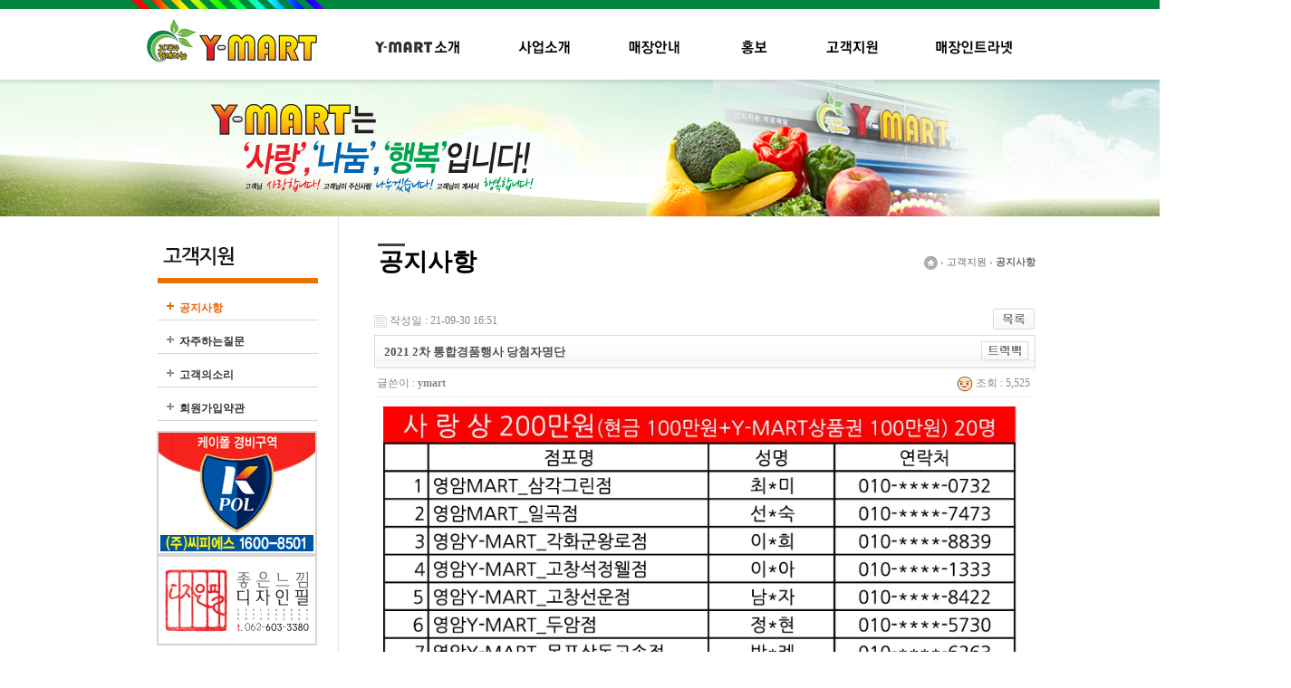

--- FILE ---
content_type: text/html; charset=euc-kr
request_url: http://y-mart.net/bbs/board.php?bo_table=sub05_01&wr_id=80&page=
body_size: 15043
content:

<!DOCTYPE html PUBLIC "-//W3C//DTD XHTML 1.0 Transitional//EN" "http://www.w3.org/TR/xhtml1/DTD/xhtml1-transitional.dtd">
<html xmlns="http://www.w3.org/1999/xhtml">
<head>
<meta http-equiv="content-type" content="text/html; charset=euc-kr" />
<title>고객지원 > 공지사항 > 2021 2차 통합경품행사 당첨자명단</title>
<link rel="stylesheet" href="../style.css" type="text/css">
<link rel="stylesheet" type="text/css" href="../css/basic.css" />
<link rel="stylesheet" type="text/css" href="../css/sub.css" />
<script language="javascript" src="../js/basic.js"></script>
<script language="javascript" src="../js/floating.js"></script>
<script language="javascript" src="../js/tab_menu.js"></script>

<!-- 풀메뉴 -->
<script type="text/javascript" src="../js/fullmn.js"></script>


<!--마우스우클릭방지-->
<!-- <script src="https://ajax.googleapis.com/ajax/libs/jquery/1.4.2/jquery.min.js"></script>
<script type="text/javascript">

$(document).ready(function(){
$("#div_drag").bind("contextmenu", function(e) {
 return false;
});

});
</script> -->
<!--마우스우클릭방지-->

</head>

<script language="javascript">
// 자바스크립트에서 사용하는 전역변수 선언
var g4_path      = "..";
var g4_bbs       = "bbs";
var g4_bbs_img   = "img";
var g4_url       = "http://y-mart.net";
var g4_is_member = "";
var g4_is_admin  = "";
var g4_bo_table  = "sub05_01";
var g4_sca       = "";
var g4_charset   = "euc-kr";
var g4_cookie_domain = "";
var g4_is_gecko  = navigator.userAgent.toLowerCase().indexOf("gecko") != -1;
var g4_is_ie     = navigator.userAgent.toLowerCase().indexOf("msie") != -1;
</script>
<script type="text/javascript" src="../js/jquery-1.4.2.min.js"></script>
<script type="text/javascript" src="../js/common.js"></script>

<body id="div_drag"   >


<a name="g4_head"></a><style type="text/css"> 
<!--
	body {background:url(/img/sub/sub_bg.jpg) repeat-x center top; 

	}
-->
</style>



   <!-- 탑메뉴 시작 --> 
   <div class="gnb">      
      <div class='logo'><a href="/"><img src="../img/logo.gif" alt="영암마트" /></a> </div>

      <li class="mn01"><a href="../bbs/board.php?bo_table=sub01_01"  onmouseover="dropdownmenu(this, event, 'anylinkmenu')"><img src="/img/mn01.gif"  alt="Y-mart 소개"></a></li>
      <li class="mn02"><a href="../bbs/board.php?bo_table=sub02_01"  onmouseover="dropdownmenu(this, event, 'anylinkmenu')"><img src="/img/mn02.gif"  alt="사업소개"></a></li>
      <li class="mn03"><a href="../bbs/board.php?bo_table=sub03_01"  onmouseover="dropdownmenu(this, event, 'anylinkmenu')"><img src="/img/mn03.gif" alt="매장안내"></a></li>
      <li class="mn04"><a href="../bbs/board.php?bo_table=sub04_01"  onmouseover="dropdownmenu(this, event, 'anylinkmenu')"><img src="/img/mn04.gif" alt="홍보"></a></li>
      <li class="mn05"><a href="../bbs/board.php?bo_table=sub05_01"  onmouseover="dropdownmenu(this, event, 'anylinkmenu')"><img src="/img/mn05.gif" alt="고객지원"></a></li>
      	  <li class="mn06"><a href="../bbs/login.php"  onmouseover="dropdownmenu(this, event, 'anylinkmenu')"><img src="/img/mn06.gif" alt="매장인트라넷"></a></li>
         </div>

   <div id="anylinkmenu" class="anylinkcss">
      <ul class="gnb_sub">
         <li class="sub_mn01">
             <a href="../bbs/board.php?bo_table=sub01_01">CEO인사말</a><br />
             <a href="../bbs/board.php?bo_table=sub01_02">회사연혁</a><br />
             <a href="../bbs/board.php?bo_table=sub01_03">경영이념</a><br />
			 <a href="../bbs/board.php?bo_table=sub01_04">CI/BI 소개</a><br />
			 <a href="../bbs/board.php?bo_table=sub01_05">오시는길</a>
         </li>
         <li class="sub_mn02">
            <a href="../bbs/board.php?bo_table=sub02_01">Y-MART 영암마트</a><br />
            <a href="../bbs/board.php?bo_table=sub02_02">아름드리(청과)</a><br />
			<a href="../bbs/board.php?bo_table=sub02_03">금정(야채)</a><br />
			<a href="../bbs/board.php?bo_table=sub02_04">체험교육</a><br />
			<a href="../bbs/board.php?bo_table=sub02_05">기업체 대표강의</a>
         </li>
         <li class="sub_mn03">
            <a href="../bbs/board.php?bo_table=sub03_01">매장위치안내</a>
         </li>
         <li class="sub_mn04">
            <a href="../bbs/board.php?bo_table=sub04_01">지역나눔행복</a><br />
            <a href="../bbs/board.php?bo_table=sub04_02">보도자료</a><br />
            <a href="../bbs/board.php?bo_table=sub04_03">홍보동영상</a><br />
			<a href="../bbs/board.php?bo_table=sub04_04">진행중인 이벤트</a><br />
			<a href="../bbs/board.php?bo_table=sub04_05">PB상품안내</a>
         </li>
         <li class="sub_mn05">
            <a href="../bbs/board.php?bo_table=sub05_01">공지사항</a><br />
            <a href="../bbs/board.php?bo_table=sub05_02">자주하는 질문</a><br />
			<a href="../bbs/board.php?bo_table=sub05_03">고객의 소리</a><br />
			<a href="../bbs/board.php?bo_table=sub05_04">회원가입약관</a>
         </li>
		 <li class="sub_mn06">
       			<img src="/img/store_text.gif">
                  </li>
      </ul>
   </div>

<table border="0" width="1000" align="center" cellpadding="0" cellspacing="0" valign="top">
<tr>
   <td colspan="3"><!-- <img src="/img/sub/s_flash.jpg"> -->   
       <!--<script type="text/javascript">flash('/flash/sub.swf','1000','151','','','.');</script>     -->
	   <img src="/img/sub_visual.png">
   </td>
</tr>

<tr>
   <td valign="top" style="padding:28px 0px  28px 36px">
      <table  border="0" cellspacing="0" cellpadding="0">
         <tr>
         <td align="left" ><img src="/img/sub/left_title_sub05.gif" /></td>
         </tr>
         <tr>
            <td style="padding:5px 0px 10px 0px" >
                 
<ul class="left_menu">

    <li><a href="../bbs/board.php?bo_table=sub05_01"class=select>공지사항</a></li>
  <li><a href="../bbs/board.php?bo_table=sub05_02">자주하는질문</a></li>
  <li><a href="../bbs/write.php?bo_table=sub05_03">고객의소리</a></li>
  <li><a href="../bbs/board.php?bo_table=sub05_04">회원가입약관</a></li>

  
</ul></td></tr>
            </td>
         </tr>
         <tr><td><img src="/img/sub/card3.gif"></td>
		 </tr>
		 <tr><td><img src="/img/sub/card4.gif"></td></tr>
      </table>
   </td>
   <td style="background:url(/img/sub/left_bg.gif) repeat-y; padding-left:61px"></td>
   <td valign="top"  style="padding:28px 0px 0px 0px" rowspan="2" >
      <table width="730" cellpadding="0" cellspacing="0" border="0">
         <tr>
            <td>
               <table width="730"  border="0" align="center" cellpadding="0" cellspacing="0" >
                  <tr>
                     <td width="300" align=left style="height:46px; color:#000; font-size:27px; font-family:'맑은 고딕','돋움'; font-weight:bold; word-break:break-all; line-height:100%; background:url(/img/sub/title_top.gif) no-repeat left top; padding-left:5px;" >
                      <!-- 서브타이틀  -->
					  공지사항				   	 <!-- 서브타이틀 끝 -->								
					 </td>
                     <td width="519" align="right"   class="p11" style="padding:0px 0px 0px 0px;">
                     <!-- 위치 -->
                                          <font color="#666666"><a href="/"><img src="/img/sub/home.gif"></a> &#8250;
                     고객지원                     &#8250; <strong>
                     공지사항                     </strong></font>
                                          <!-- 위치 끝 -->			
                     </td>
                  </tr>
               </table>
            </td>
         </tr>
         <tr>
            <td><br />




<script type="text/javascript" src="../js/sideview.js"></script>
<script type='text/javascript' src='../js/ajax.js'></script><div style="height:12px; line-height:1px; font-size:1px;">&nbsp;</div>

<!-- 게시글 보기 시작 -->
<table width="100%" align="center" cellpadding="0" cellspacing="0"><tr><td>


<div style="clear:both; height:30px;">
    <div style="float:left; margin-top:6px;">
    <img src="../skin/board/basic/img/icon_date.gif" align=absmiddle border='0'>
    <span style="color:#888888;">작성일 : 21-09-30 16:51</span>
    </div>

    <!-- 링크 버튼 -->
    <div style="float:right;">
            
        <a href="./board.php?bo_table=sub05_01&page=0"><img src='../skin/board/basic/img/btn_list.gif' border='0' align='absmiddle'></a>                         </div>
</div>

<div style="border:1px solid #ddd; clear:both; height:34px; background:url(../skin/board/basic/img/title_bg.gif) repeat-x;">
    <table border=0 cellpadding=0 cellspacing=0 width=100%>
    <tr>
        <td style="padding:8px 0 0 10px;">
            <div style="color:#505050; font-size:13px; font-weight:bold; word-break:break-all;">
                        2021 2차 통합경품행사 당첨자명단            </div>
        </td>
        <td align="right" style="padding:6px 6px 0 0;" width=120>
                        <a href="javascript:trackback_send_server('http://y-mart.net/bbs/tb.php/sub05_01/80');" style="letter-spacing:0;" title='주소 복사'><img src="../skin/board/basic/img/btn_trackback.gif" border='0' align="absmiddle"></a>        </td>
    </tr>
    </table>
</div>
<div style="height:3px; background:url(../skin/board/basic/img/title_shadow.gif) repeat-x; line-height:1px; font-size:1px;"></div>


<table border=0 cellpadding=0 cellspacing=0 width=100%>
<tr>
    <td height=30 background="../skin/board/basic/img/view_dot.gif" style="color:#888;">
        <div style="float:left;">
        &nbsp;글쓴이 : 
        <span class='member'>ymart</span>        </div>
        <div style="float:right;">
        <img src="../skin/board/basic/img/icon_view.gif" border='0' align=absmiddle> 조회 : 5,525                        &nbsp;
        </div>
    </td>
</tr>

<tr> 
    <td height="150" style="word-break:break-all; padding:10px;">
        <img src='../data/file/sub05_01/[base64].jpg' name='target_resize_image[]' onclick='image_window(this);' style='cursor:pointer;' title=''><p>
        <!-- 내용 출력 -->
        <span id="writeContents"><div style="color: rgb(64, 64, 64); font-family: Tahoma, 굴림; text-align: center; line-height: normal"><font size="5">Y-MART에 보내주신 관심과 사랑에 감사드리며,</font></div>
<div style="color: rgb(64, 64, 64); font-family: Tahoma, 굴림; text-align: center; line-height: normal"><font size="6">"당첨자 여러분 진심으로 축하드립니다"</font></div></span>
        
                <!-- 테러 태그 방지용 --></xml></xmp><a href=""></a><a href=''></a>

        
        
</td>
</tr>
</table>
<br>

<script type='text/javascript'> var md5_norobot_key = 'd41d8cd98f00b204e9800998ecf8427e'; </script>
<script type="text/javascript">
// 글자수 제한
var char_min = parseInt(0); // 최소
var char_max = parseInt(0); // 최대
</script>


<!-- 코멘트 리스트 -->
<div id="commentContents">
</div>
<!-- 코멘트 리스트 -->


<script type='text/javascript' src='../js/md5.js'></script>

<div style="height:1px; line-height:1px; font-size:1px; background-color:#ddd; clear:both;">&nbsp;</div>

<div style="clear:both; height:43px;">
    <div style="float:left; margin-top:10px;">
    <a href="./board.php?bo_table=sub05_01&wr_id=81&page=0&page=0" title="2021 하반기 통합경품 당첨자 명단"><img src='../skin/board/basic/img/btn_prev.gif' border='0' align='absmiddle'></a>&nbsp;    <a href="./board.php?bo_table=sub05_01&wr_id=76&page=0&page=0" title="2021 1차 통합경품행사 당첨자명단"><img src='../skin/board/basic/img/btn_next.gif' border='0' align='absmiddle'></a>&nbsp;    </div>

    <!-- 링크 버튼 -->
    <div style="float:right; margin-top:10px;">
            
        <a href="./board.php?bo_table=sub05_01&page=0"><img src='../skin/board/basic/img/btn_list.gif' border='0' align='absmiddle'></a>                         </div>
</div>

<div style="height:2px; line-height:1px; font-size:1px; background-color:#dedede; clear:both;">&nbsp;</div>

</td></tr></table><br>

<script type="text/javascript">
function file_download(link, file) {
        document.location.href=link;
}
</script>

<script type="text/javascript" src="../js/board.js"></script>
<script type="text/javascript">
window.onload=function() {
    resizeBoardImage(700);
    drawFont();
}
</script>
<!-- 게시글 보기 끝 -->
<p><br /></p><br />
<br />
               </td>
            </tr>
         </table>
      </td>
   </tr>
</table>

<!-- 카피 시작 -->
<table  width="100%" border="0" cellpadding="0" cellspacing="0" style="background:url(/img/copy_bg.gif) repeat-x;">
	<tr>
		<td align=center class="banner">
		<a href="http://www.kia.com/" target="_blank"><img class="banner_img" src="/img/bn1.gif"></a>
		<a href="http://www.bohae.co.kr/" target="_blank"><img class="banner_img" src="/img/bn2.gif"></a>
		<a href="http://www.kjbank.com" target="_blank"><img class="banner_img" src="/img/bn3.gif"></a>
		<a href="http://www.gjdream.com" target="_blank"><img class="banner_img" src="/img/bn4.gif"></a>
		<a href="http://www.beautifulstore.org/ " target="_blank"><img class="banner_img" src="/img/bn5.gif"></a>
		<!--<a href="http://withpeople.org/ " target="_blank"><img src="/img/bn7.png"></a>-->
		<a href="https://www.youtube.com/@y-mart8830/videos " target="_blank"><img class="banner_img youtube_ymart" src="/img/bn8.png"></a>
		<img class="banner_img last_img" src="/img/bn6.gif">
		</td>
	</tr>
	<tr>
		<td>
			<table width="1000px" border="0" align="center" cellpadding="0" cellspacing="0">
			   <tr>
				  <td align="left" width=220 style="padding:20px 0px 0px 20px" ><img src="/img/copy_logo.gif"></td>
				  <td style="padding:30px 0px 0px 30px">
					<!--<img src="/img/copy_text.gif">-->
					<div class="copy_text">
						<div class="copy_text_child">(62010) 광주광역시 서구 서광주로 28 (금호동 974)</div>
						<div class="copy_text_child">대표 : 김성진</div>
						<div class="copy_text_child">전화 : 062-1522-4077</div>
					</div>
					<div class="copy_copyright">Copyright(c) 영암마트. All Right Reserved</div>
				</td>
			   </tr>
			   <tr>
				  <td align ='right' colspan="2">
					 <table  border="0" cellspacing="0" cellpadding="0"  >
						<tr>
						   <td>
							  
								 <a href='/bbs/login.php'>
								 <img src='/img/icon_login.gif' align='absmiddle'  border='0' alt='관리자로그인'></a>						   </td>
						</tr>
					 </table>
				  </td>
			   </tr>
			</table>
		</td>
	</tr>
</table>


<!-- 카피 끝 //-->

<script type="text/javascript" src="../js/wrest.js"></script>

<!-- 새창 대신 사용하는 iframe -->
<iframe width=0 height=0 name='hiddenframe' style='display:none;'></iframe>


</body>
</html>

<!-- 사용스킨 : basic -->


--- FILE ---
content_type: text/css
request_url: http://y-mart.net/css/basic.css
body_size: 4782
content:
@charset "euc-kr";
@import url("sub.css");


/* -----------------------------------------------------기본 ------------------------------------------------------- */

	body {margin-top : 0px; margin-left: 0px; margin-right:0px; margin-bottom:0px; font-size: 12px; color: #404040; font-family: 굴림;} 
	td { font-size: 12px; color: #404040;}
	ul, li{padding:0; margin:0;}


	/* 기본 클래스 */
	img {border:0;}
	form { margin-top:0px; margin-bottom:0px;}
	input { font-family:굴림; font-size:12px; color:#000000;}
	textarea { font-family:굴림; font-size:12px; color:#000000;}
	select {font-family:tahoma; font-size:12px; color:#0F377F; }
	object {display:block;}


	.input_border { font-family:tahoma,굴림; font-size:12px; height:18px; color:#000000; border-right: #C7C7C7 1px solid; border-top: #C7C7C7 1px solid;border-left: #C7C7C7 1px solid; border-bottom: #C7C7C7 1px solid;}



	/* 기본 링크 */
	A:active { color: #666; font-family: 돋움; text-decoration: none; }
	A:link {color: #666; font-family:돋움; text-decoration: none; }
	A:visited { color: #666; font-family: 돋움; text-decoration: none; }
	A:hover { color: #000000; font-family: 돋움; text-decoration: none; }
	



.b {
font-weight:bold;
}

/* form */
.input {
border:1px solid #CCCCCC;
}

/* font */

.green {
	color: #49993C;
	font-weight: bold;
}

.p11{
font-family:돋움;
font-size:11px;
color:#666666;
line-height:13pt;
}
.p11 img{vertical-align:middle;}


.18pt{
line-height:18pt;
}

.white{
font-family:돋움;
font-size:11px;
color:#ffffff;
line-height:13pt;
}

.style1 {
	color: #82563C;
	font-weight: bold;
}

.style2 {
	color: #45a505;
	font-weight: bold;
}


.top {color:#e2e2e2;}
.top a {color:#e2e2e2;}
.top a:visited {color:#e2e2e2;}
.top a:hover {color:#fff;}
.top a.select {color:#e2e2e2;}


/* 투명png */
.png24 {tmp:expression(setPng24(this));}



/* 메뉴 부분 */
.logo{ padding:20px 0 0 20px; float:left; }

.gnb {width:1000px; margin:0 auto; clear:both; height:88px;}
.gnb li {display:inline;  }
.gnb li img { float:left; padding:44px 0 0 60px}

.mn01{width:98px;}
.mn01 a:hover, .mn01 a:focus{display:block;  }

.mn02{width:61px; }
.mn02 a:hover, .mn02 a:focus{display:block;  }

.mn03{width:62px;}
.mn03 a:hover, .mn03 a:focus{display:block;  }

.mn04{width:37px;}
.mn04 a:hover, .mn04 a:focus{display:block;  }

.mn05{width:61px;}
.mn05 a:hover, .mn05 a:focus{display:block;  }

.mn06{width:88px;}
.mn06 a:hover, .mn05 a:focus{display:block;  }

.anylinkcss{width:100%; background:url(/img/menu_bg.gif) repeat-x; visibility: hidden; height:172px; line-height: 26px;  position:absolute; z-index:10000; float:left; top:88px !important; left:0px !important;}

.anylinkcss a{text-decoration: none; font-weight: bold;  color:#606060 !important;font-family:'나눔 고딕', 'Malgun Gothic'; font-size:12px;}

.gnb_sub{width:1000px; display:block; /*background:url(/img/menu_bg2.jpg) no-repeat left top;*/ font-size:11px; position:absolute; z-index:10; left:50%; margin-left:-500px;top:0; padding-left:285px;}
.gnb_sub li{float:left;  height:172px; padding-top:15px; border:0px solid blue;}
.gnb_sub li a{line-height:200%; background:url(/img/menu_bullet.gif) no-repeat left 60%; padding-left:10px;}
.gnb_sub a:hover, .gnb_sub a:focus{ color:#00853b !important; font-weight:bold;}
.sub_mn01{width:120px;  display:block; }
.sub_mn02{width:130px;  display:block; }
.sub_mn03{width:110px;  display:block; }
.sub_mn04{width:120px;  display:block; }
.sub_mn05{width:120px;  display:block; }
.sub_mn06{width:100px;  display:block; }



/*메인컨텐츠*/
.td01{background:url(/img/table_bg1.jpg) no-repeat; width:323px; height:148px;position: relative;}
.td02{background:url(/img/table_bg2.jpg) no-repeat; width:303px; height:148px;position: relative;}
.td03{background:url(/img/table_bg3.jpg) no-repeat; width:324px; height:148px;position: relative;}
.td04{background:url(/img/table_bg4.jpg) no-repeat; width:323px; height:161px;position: relative;}
.td05{background:url(/img/table_bg5.jpg) no-repeat; width:303px; height:161px;position: relative;}
.td06{background:url(/img/table_bg6.jpg) no-repeat; width:324px; height:161px;position: relative;}

.td01 .title {position: absolute;top: 20px;left: 20px;font-size: 17px;font-weight: 900;color: #131313;letter-spacing: -2px;}

/*하단배너*/
.banner{height:44px; width:950px;}
.banner_img{padding-right:33px;}
.banner_img.last_img{padding-right:20px;}
.banner_img.youtube_ymart{max-height: 30px;max-height: 16px;padding-bottom: 5px;}

.copy_text .copy_text_child {display: inline-block;color: #717171;font-size: 11px;font-weight: 600;margin-right: 15px;}
.copy_copyright {color: #717171;font-size: 11px;font-weight: 600;}

--- FILE ---
content_type: text/css
request_url: http://y-mart.net/css/sub.css
body_size: 1759
content:
@charset "euc-kr";
/* CSS Document */

/*왼족메뉴*/
.left_menu_area {}
.left_menu_area h2 {padding:0; margin:0;}
.left_menu_area h2 img {vertical-align:top;}
ul.left_menu {clear:both; padding:0; margin:0;}
ul.left_menu li {display:block; min-height:25px;_height:25px; list-style:none; padding:0 0 0 0;}
ul.left_menu li a {display:block; min-height:15px;_height:15px; padding:14px 0 6px 25px; margin:0; text-decoration:none; background:url(/img/sub/menu.gif) no-repeat 0 50% !important; font-weight:bold; }
ul.left_menu li a:link,
ul.left_menu li a:visited {color:#343434 !important;}
ul.left_menu li a:hover {background:url(/img/sub/menu_on.gif) no-repeat 0 50% !important; color:#ea6300 !important; text-decoration:none;}
ul.left_menu li a.select {background:url(/img/sub/menu_on.gif) no-repeat 0 50% !important; color:#ea6300 !important; text-decoration:none;}

.left_link_area { clear:both;}
.left_link_area ul li { margin:10px 0 0 0; list-style:none;}
.left_link_area ul li img { vertical-align:top;}

ul.left_menu li ul {padding:0 !important;  !important; margin:0px !important; width:150px;}
ul.left_menu li ul li {min-height:7px;_height:7px !important; font-size:12px; }
ul.left_menu li ul li a { padding:5px 0 2px 15px !important; margin:0 !important; min-height:5px !important;_height:5px !important; background:none !important; color:#593B12 !important; 
							font-weight:normal !important; letter-spacing:-0.1em !imporant;}
ul.left_menu li ul li a:hover { min-height:normal !important; font-weight:bold !important; background:none !important; color:#362206 !important;}
ul.left_menu li ul li a.select { background:none !important; font-weight:bold !important; color:#362206 !important;}



.18pt{
line-height:18pt;
}

--- FILE ---
content_type: application/javascript
request_url: http://y-mart.net/js/basic.js
body_size: 5470
content:
//기본 플래시
function flash_basic(value, width, height){
	document.writeln('<object classid="clsid:D27CDB6E-AE6D-11cf-96B8-444553540000" codebase="http://download.macromedia.com/pub/shockwave/cabs/flash/swflash.cab#version=7,0,19,0" width="'+width+'" height="'+height+'">');
	document.writeln('<param name="movie" value="'+value+'">');
	document.writeln('<param name="quality" value="high">');
	document.writeln('<param name="wmode" value="transparent">');
	document.writeln('<param name="menu" value="false">');
	document.writeln('<embed src="'+value+'" width="'+width+'" height="'+height+'" quality="high" pluginspage="http://www.macromedia.com/go/getflashplayer" type="application/x-shockwave-flash" wmode="transparent" menu="false"></embed>');
	document.writeln('</object>');
}
/* 기본 플래시 사용법 = <script type="text/javascript">flash_basic('/flash/top_menu.swf','980','70','quality:high','wmode:transparent');</script> */

//타이틀 플래시
/* 타이틀 플래시 사용법 = <script type="text/javascript">flash('/flash/top_menu.swf','350','35','','','.');</script>  */
function flash(Url, Width, Height, Bg, Vars, Base){
	document.writeln("<object classid='clsid:d27cdb6e-ae6d-11cf-96b8-444553540000' codebase='http://download.macromedia.com/pub/shockwave/cabs/flash/swflash.cab#version=8,0,0,0' width='"+Width+"' height='"+Height+"' align='middle'>");
	document.writeln("<param name='allowScriptAccess' value='always' />");
	document.writeln("<param name='movie' value='"+Url+"' />");
	document.writeln("<param name='menu' value='false' />");
	document.writeln("<param name='quality' value='high' />");
	document.writeln("<param name='bgcolor' value='"+Bg+"' />");
	document.writeln("<param name='FlashVars' value='"+Vars+"' />");
	document.writeln("<param name='base' value='"+Base+"' />");
	document.writeln("<param name='wmode' value='transparent' />");
	document.writeln("<embed src='"+Url+"' quality='high' allowScriptAccess='always' pluginspage='http://www.macromedia.com/go/getflashplayer' type='application/x-shockwave-flash' width='"+Width+"' height='"+Height+"' flashvars='"+Vars+"' base='"+Base+"' wmode='transparent'>");
	document.writeln("</object>");
}

//버튼 마우스오버
function menuOn(imgEl)
{
	imgEl.src = imgEl.src.replace(".gif", "_on.gif");
}

function menuOut(imgEl)
{
	imgEl.src = imgEl.src.replace("_on.gif", ".gif");
}

function mouseOn(imgEl)
{
	imgEl.src = imgEl.src.replace(".jpg", "_on.jpg");
}

function mouseOut(imgEl)
{
	imgEl.src = imgEl.src.replace("_on.jpg", ".jpg");
}

// 점프메뉴


function MM_jumpMenu(targ,selObj,restore){ //v3.0
				  if(selObj.selectedIndex >=1){	
					  eval("window.open('" + selObj.options[selObj.selectedIndex].value+"', '" + targ + "')");
					  if (restore) selObj.selectedIndex=0;
					}
				}


//화면확대축소
var nowZoom = 100; // 현재비율 
var maxZoom = 500; // 최대비율(500으로하면 5배 커진다) 
var minZoom = 80; // 최소비율 

//화면 키운다. 
function zoomIn() 
{ 
    if (nowZoom < maxZoom) 
    { 
        nowZoom += 10; //25%씩 커진다. 
    } 
    else 
    { 
        return; 
    } 
    document.body.style.zoom = nowZoom + "%"; 
} 


//화면 줄인다. 
function zoomOut() 
{ 
    if (nowZoom > minZoom) 
    { 
        nowZoom -= 10; //25%씩 작아진다. 
    } 
    else 
    { 
        return; 
    } 
    document.body.style.zoom = nowZoom + "%"; 
} 

//화면 원래대로 
function zoomDefault() 
{ 
    nowZoom = 100; 
    document.body.style.zoom = nowZoom + "%"; 
} 

//png
function setPng24(obj) { 
obj.width=obj.height=1; 
obj.className=obj.className.replace(/\bpng24\b/i,''); 
obj.style.filter = "progid:DXImageTransform.Microsoft.AlphaImageLoader(src='"+ obj.src +"',sizingMethod='image');" 
obj.src=''; 
return ''; 
}


// 탈퇴의 경우 아래 코드를 연동하시면 됩니다.
function member_leave() 
{
if (confirm("정말 회원에서 탈퇴 하시겠습니까?")) 
	alert("로그아웃하시면 더이상 해당아이디는 로그인 하실수 없습니다");
location.href = "/bbs/member_confirm.php?url=member_leave.php";
}

//지정영역인쇄

function printDiv () {
  if (document.all && window.print) {
    window.onbeforeprint = beforeDivs;
    window.onafterprint = afterDivs;
    window.print();
  }
}
function beforeDivs () {
  if (document.all) {
    wrap.style.display = 'none';
    objSelection.innerHTML = document.all['print_contents'].innerHTML; // 이곳에서 ID를 지정
  }
}
function afterDivs () {
  if (document.all) {
    wrap.style.display = 'block';
    objSelection.innerHTML = "";
  }
}

/*  top 메뉴 */
function dEI(elementID){
	return document.getElementById(elementID);
}

var topMenuLayer = '';
var topMenuList = new Array('topMenu1', 'topMenu2', 'topMenu3', 'topMenu4', 'topMenu5', 'topMenu6', 'topMenu7', 'topMenu8');	 // 메뉴 개수에 따라 조정하세요

function onTopNavi(id_){
	var tmpId = '';
	var menuCount = 0;
	menuCount = topMenuList.length;

	topMenuLayer = '';
	if(window.topMenuMouseOut_) { clearTimeout(topMenuMouseOut_); }

	for(var i =0; i < menuCount; i++){
		tmpId = topMenuList[i];
		var onList=dEI(tmpId);
		if(onList)
		{
			if(tmpId == id_) { onList.className="on"; }
			else { onList.className=""; }
		}
	}
}

function topMenuOut(id_)
{
	// 레이어를 감출 대기 시간
	topMenuMouseOut_ = setTimeout(topMenuMouseOut,100);
	topMenuLayer = id_;
}

function topMenuMouseOut()
{
	if(topMenuLayer)
	{
		var onList=dEI(topMenuLayer);
		onList.className="";
	}
/*
	// 현재 channel 의 서브메뉴 출력
	if($(topMenuList[currChannel-1]))
	{
		$(topMenuList[currChannel-1]).className = "on";
	}
*/
}
/*  top 메뉴 */


--- FILE ---
content_type: application/javascript
request_url: http://y-mart.net/js/floating.js
body_size: 3176
content:
//<![CDATA[
	(function() {

	function $(id) {
		return document.getElementById(id);
	}

	function goTop(acceleration, time) {
		acceleration = acceleration || 0.1;
		time = time || 16;

		var dx = 0;
		var dy = 0;
		var bx = 0;
		var by = 0;
		var wx = 0;
		var wy = 0;

		if (document.documentElement) {
			dx = document.documentElement.scrollLeft || 0;
			dy = document.documentElement.scrollTop || 0;
		}
		if (document.body) {
			bx = document.body.scrollLeft || 0;
			by = document.body.scrollTop || 0;
		}
		var wx = window.scrollX || 0;
		var wy = window.scrollY || 0;

		var x = Math.max(wx, Math.max(bx, dx));
		var y = Math.max(wy, Math.max(by, dy));

		var speed = 1 + acceleration;
		window.scrollTo(Math.floor(x / speed), Math.floor(y / speed));
		if(x > 0 || y > 0) {
			var invokeFunction = "MGJS.goTop(" + acceleration + ", " + time + ")"
			window.setTimeout(invokeFunction, time);
		}
	}

	window['MGJS'] = {};
	window['MGJS']['$'] = $;
	window['MGJS']['goTop'] = goTop;

	})();

	var stmnLEFT = 0; // �ㅻⅨ履� �щ갚
	var stmnGAP1 = 20; // �꾩そ �щ갚
	var stmnGAP2 = 0; // �ㅽ겕濡ㅼ떆 釉뚮씪�곗� �꾩そ怨� �⑥뼱吏��� 嫄곕━
	var stmnBASE = 125; // �ㅽ겕濡� �쒖옉�꾩튂 �댁쟾 430;

	var bottom_position = document.documentElement.scrollHeight;//�붾㈃�� 留� �꾨옒�� �꾩튂
	var now_scroll_top = document.documentElement.scrollTop;//�꾩옱 �ㅽ겕濡ㅻ컮�� top �꾩튂

	var stmnActivateSpeed = 5;// ��吏곸엫�� 媛먯��섎뒗 �띾룄 (�レ옄媛� �댁닔濡� ��쾶 �뚯븘李⑤┝)
	var stmnScrollSpeed = 1;// �ㅽ겕濡ㅻ릺�� �띾룄 (�댁닔濡� ��쾶 ��吏곸엫)
	var stmnTimer;

	var stmnEndPoint=0;

	function RefreshStaticMenu() {

		var stmnStartPoint, stmnEndPoint;

		stmnStartPoint = parseInt(document.getElementById('STATICMENU').style.top, 10);//肄ㅻ쭏�ㅼ쓽 �レ옄�� 吏꾨쾿�� �삵븿
		stmnEndPoint = Math.max(document.documentElement.scrollTop, document.body.scrollTop) + stmnGAP2;

		if (stmnEndPoint < stmnGAP1) stmnEndPoint = stmnGAP1;



		if (stmnStartPoint != stmnEndPoint) {//�쒖옉 �ъ씤�몄� 醫낅즺 �ъ씤�멸� �ㅻⅤ硫�

			stmnScrollAmount = Math.ceil( Math.abs( stmnEndPoint - stmnStartPoint ) / 15 );

			//-- �꾩옱 div�� �꾩튂媛� --//
			var move_fn = parseInt(now_scroll_top,10) - parseInt(document.body.scrollTop,10)-10;

			if(move_fn>stmnBASE){

				document.getElementById('STATICMENU').style.top = (parseInt(document.getElementById('STATICMENU').style.top, 10)-3)+ ( ( stmnEndPoint<stmnStartPoint )? -stmnScrollAmount : stmnScrollAmount ) + 'px';

				stmnRefreshTimer = stmnScrollSpeed;

			}else{

				document.getElementById('STATICMENU').style.top=stmnBASE+'px';

			}


		}

		stmnTimer = setTimeout("RefreshStaticMenu();", stmnActivateSpeed);

	}

	function InitializeStaticMenu() {
		document.getElementById('STATICMENU').style.right = stmnLEFT + 'px';
		document.getElementById('STATICMENU').style.top = document.body.scrollTop + stmnBASE + 'px';
		RefreshStaticMenu();
	}

	function get_height_position(){
		now_scroll_top = document.documentElement.scrollTop;//�꾩옱 �섏씠吏��� top �꾩튂
	}
//]]>